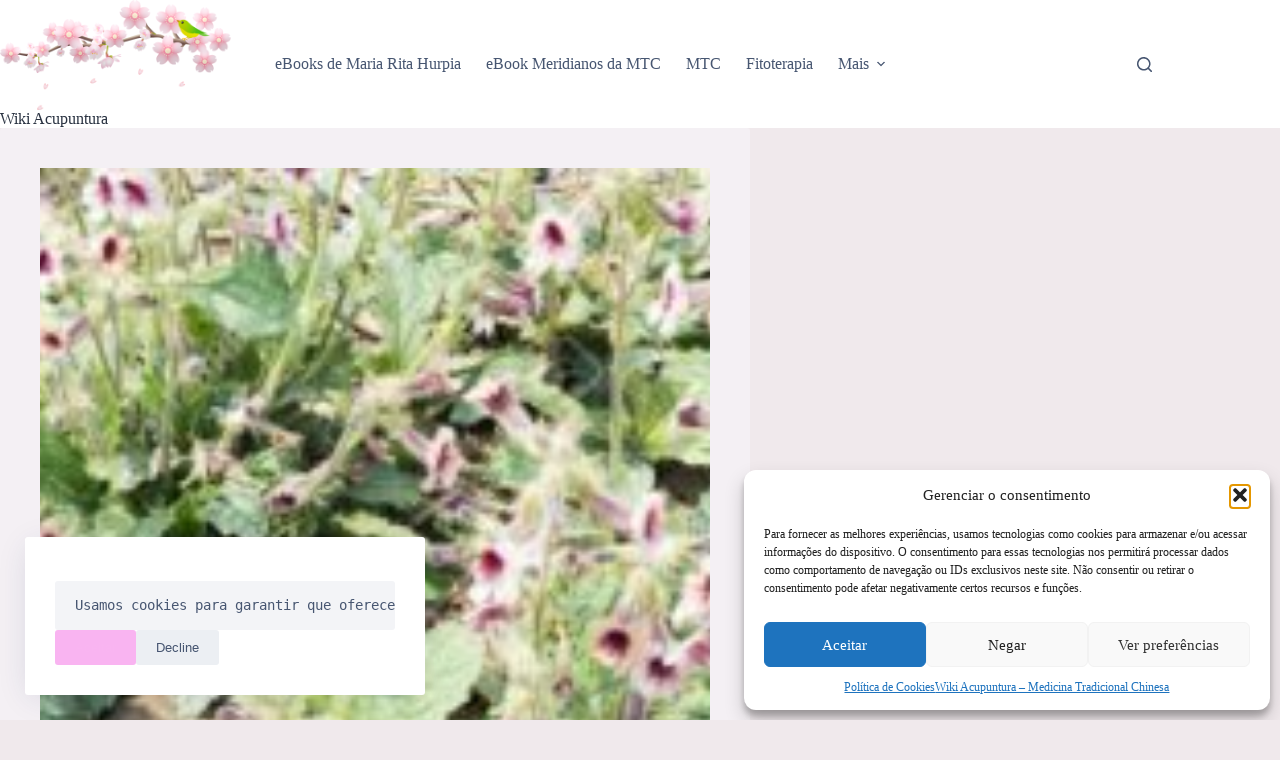

--- FILE ---
content_type: text/html; charset=utf-8
request_url: https://www.google.com/recaptcha/api2/aframe
body_size: 265
content:
<!DOCTYPE HTML><html><head><meta http-equiv="content-type" content="text/html; charset=UTF-8"></head><body><script nonce="hr8qh9J897q8ZVKSMue7Ng">/** Anti-fraud and anti-abuse applications only. See google.com/recaptcha */ try{var clients={'sodar':'https://pagead2.googlesyndication.com/pagead/sodar?'};window.addEventListener("message",function(a){try{if(a.source===window.parent){var b=JSON.parse(a.data);var c=clients[b['id']];if(c){var d=document.createElement('img');d.src=c+b['params']+'&rc='+(localStorage.getItem("rc::a")?sessionStorage.getItem("rc::b"):"");window.document.body.appendChild(d);sessionStorage.setItem("rc::e",parseInt(sessionStorage.getItem("rc::e")||0)+1);localStorage.setItem("rc::h",'1769294879481');}}}catch(b){}});window.parent.postMessage("_grecaptcha_ready", "*");}catch(b){}</script></body></html>

--- FILE ---
content_type: application/javascript; charset=utf-8
request_url: https://fundingchoicesmessages.google.com/f/AGSKWxUX-snL9OaVr9yh29gwuong17Xu74rKHsY1P3nlKW8ri8RxFc94wu_YlTz6ZpsQbMoWMYulQYf3YuFgvbF_fb8u886P4vk7-h8JgZn0NooqrqRzmZbhANehveLT38gOZPgqdpMIgg==?fccs=W251bGwsbnVsbCxudWxsLG51bGwsbnVsbCxudWxsLFsxNzY5Mjk0ODgyLDg0MTAwMDAwMF0sbnVsbCxudWxsLG51bGwsW251bGwsWzcsMTksNiwxMCwxOCwxM10sbnVsbCxudWxsLG51bGwsbnVsbCxudWxsLG51bGwsbnVsbCxudWxsLG51bGwsMV0sImh0dHBzOi8vYWN1cHVudHVyYS53aWtpLmJyL2ZpdG90ZXJhcGljby1saXUtd2VpLWRpLWh1YW5nLXdhbi8iLG51bGwsW1s4LCJrNjFQQmptazZPMCJdLFs5LCJlbi1VUyJdLFsxOSwiMiJdLFsyNCwiIl0sWzI5LCJmYWxzZSJdLFsyMSwiW1tbWzUsMSxbMF1dLFsxNzY5Mjk0ODc5LDcxNzA3MjAwMF0sWzEyMDk2MDBdXV1dIl1dXQ
body_size: 193
content:
if (typeof __googlefc.fcKernelManager.run === 'function') {"use strict";this.default_ContributorServingResponseClientJs=this.default_ContributorServingResponseClientJs||{};(function(_){var window=this;
try{
var qp=function(a){this.A=_.t(a)};_.u(qp,_.J);var rp=function(a){this.A=_.t(a)};_.u(rp,_.J);rp.prototype.getWhitelistStatus=function(){return _.F(this,2)};var sp=function(a){this.A=_.t(a)};_.u(sp,_.J);var tp=_.ed(sp),up=function(a,b,c){this.B=a;this.j=_.A(b,qp,1);this.l=_.A(b,_.Pk,3);this.F=_.A(b,rp,4);a=this.B.location.hostname;this.D=_.Fg(this.j,2)&&_.O(this.j,2)!==""?_.O(this.j,2):a;a=new _.Qg(_.Qk(this.l));this.C=new _.dh(_.q.document,this.D,a);this.console=null;this.o=new _.mp(this.B,c,a)};
up.prototype.run=function(){if(_.O(this.j,3)){var a=this.C,b=_.O(this.j,3),c=_.fh(a),d=new _.Wg;b=_.hg(d,1,b);c=_.C(c,1,b);_.jh(a,c)}else _.gh(this.C,"FCNEC");_.op(this.o,_.A(this.l,_.De,1),this.l.getDefaultConsentRevocationText(),this.l.getDefaultConsentRevocationCloseText(),this.l.getDefaultConsentRevocationAttestationText(),this.D);_.pp(this.o,_.F(this.F,1),this.F.getWhitelistStatus());var e;a=(e=this.B.googlefc)==null?void 0:e.__executeManualDeployment;a!==void 0&&typeof a==="function"&&_.To(this.o.G,
"manualDeploymentApi")};var vp=function(){};vp.prototype.run=function(a,b,c){var d;return _.v(function(e){d=tp(b);(new up(a,d,c)).run();return e.return({})})};_.Tk(7,new vp);
}catch(e){_._DumpException(e)}
}).call(this,this.default_ContributorServingResponseClientJs);
// Google Inc.

//# sourceURL=/_/mss/boq-content-ads-contributor/_/js/k=boq-content-ads-contributor.ContributorServingResponseClientJs.en_US.k61PBjmk6O0.es5.O/d=1/exm=ad_blocking_detection_executable,kernel_loader,loader_js_executable,monetization_cookie_state_migration_initialization_executable,optimization_state_updater_executable,web_iab_us_states_signal_executable,web_monetization_wall_executable/ed=1/rs=AJlcJMztj-kAdg6DB63MlSG3pP52LjSptg/m=cookie_refresh_executable
__googlefc.fcKernelManager.run('\x5b\x5b\x5b7,\x22\x5b\x5bnull,\\\x22acupuntura.wiki.br\\\x22,\\\x22AKsRol-Kn99JMkEM7H-GRIl7JcicVJjhjxTXlCt9twkSQgSrCSKWTM_D70PqBBCwX9WKGJEkVFslcIp_BV5VhqnczaNXVZOaFDHof912ULBKdARAf8q8CD_GkUiM60DUZjt_EVfP44lxnS7abItPOTT_9X_w3Q0KtA\\\\u003d\\\\u003d\\\x22\x5d,null,\x5b\x5bnull,null,null,\\\x22https:\/\/fundingchoicesmessages.google.com\/f\/AGSKWxVkWYmtxG8_s16BgGXcN53NoJJxSp35u8eYXs8pPmMVzoJbMBHacu3U8WhK9xIIpFHlVrVkGBGua1DNVkvO8a5yQTdsObg29m_cLKIxgAOXFzosVkB12ng3cDZoYFKy8k54XW4OgQ\\\\u003d\\\\u003d\\\x22\x5d,null,null,\x5bnull,null,null,\\\x22https:\/\/fundingchoicesmessages.google.com\/el\/AGSKWxVK6BanqBtW18uo6rLSxzMuBDKSnKj5grS4xfvQbnfpRsR4-O3mUMzkXAgHQNAm2TkL7ancvM7ajkerrKTVvTLTMeOH1i-bSN-MyZZoIIID9U2IMV9yPPkQ1TOod2K2ymLwM7gP-g\\\\u003d\\\\u003d\\\x22\x5d,null,\x5bnull,\x5b7,19,6,10,18,13\x5d,null,null,null,null,null,null,null,null,null,1\x5d\x5d,\x5b3,1\x5d\x5d\x22\x5d\x5d,\x5bnull,null,null,\x22https:\/\/fundingchoicesmessages.google.com\/f\/AGSKWxU6UtxtJwhBPhk_x8_WOG_YDChqvf2SWKRi2FPv4JfnaPcEJohqCccM_Jhymp4s2KCNcybC5h3EI6wt_AAJtBOT5W0DUzdslA7jbtFwt_AejuROLzYm4OCncj9OaNvsqZoPh5CO_w\\u003d\\u003d\x22\x5d\x5d');}

--- FILE ---
content_type: application/javascript; charset=utf-8
request_url: https://fundingchoicesmessages.google.com/f/AGSKWxV_BGG95ERNgYSehOUdvA0lq8TYm4t_izNbZBzxgWS2SJWp2K8_75F32XDwmWv6iCVirvzYbqY00oJmTGFrqdPm1kya1gTsJzJ-5f4QgvNWQSI2Gg6Lh7LOVqcJD7VSvl8jBIesnIpIoJTAXmogzeymZp4HhteTzI2Zp95sy4EwH14RYxnRtifEuXc9/_&adsrc=/eros.htm?adloc=/rightnavads./adometry-
body_size: -1290
content:
window['0570534d-adb4-439d-b7ff-91f51f4ff0f1'] = true;